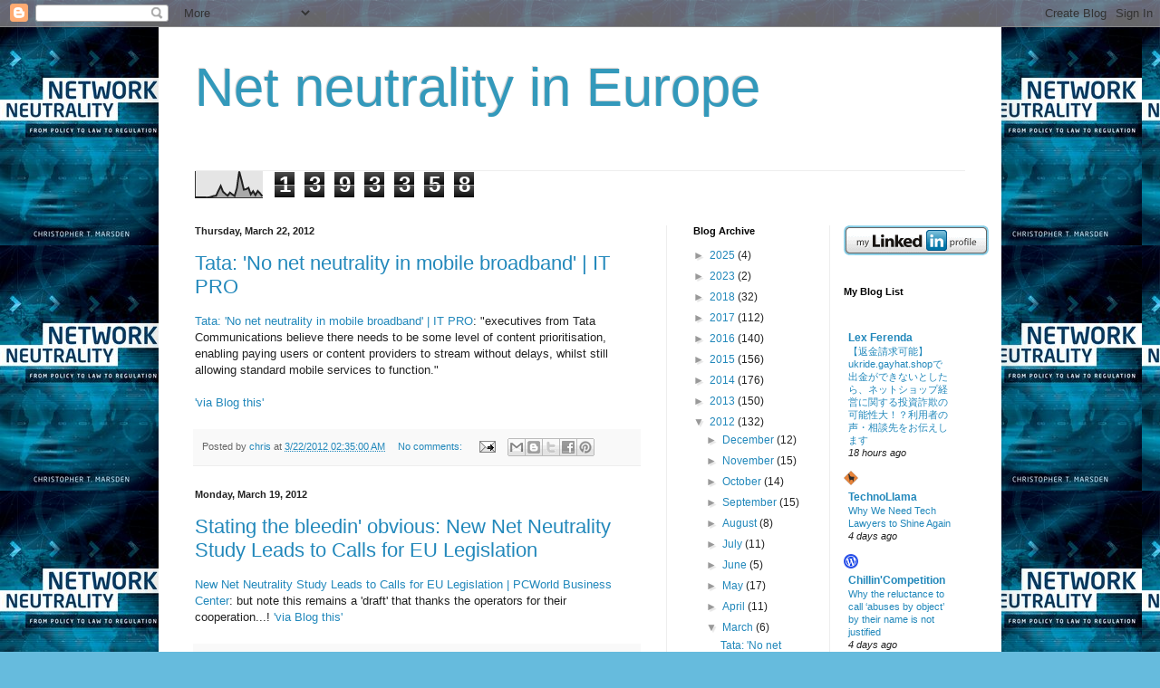

--- FILE ---
content_type: text/html; charset=UTF-8
request_url: https://chrismarsden.blogspot.com/b/stats?style=BLACK_TRANSPARENT&timeRange=ALL_TIME&token=APq4FmDLkyRhxDSZMpLelciATPU4WlVQvM5lLs4CLxEljrVa5DlTAubtj6HEMDolgu4wTwBNwdhvj2uxHhNVUofOohC3t23gWQ
body_size: -117
content:
{"total":1393358,"sparklineOptions":{"backgroundColor":{"fillOpacity":0.1,"fill":"#000000"},"series":[{"areaOpacity":0.3,"color":"#202020"}]},"sparklineData":[[0,2],[1,2],[2,2],[3,2],[4,2],[5,1],[6,2],[7,4],[8,7],[9,8],[10,27],[11,45],[12,23],[13,15],[14,8],[15,20],[16,13],[17,7],[18,37],[19,100],[20,67],[21,31],[22,33],[23,38],[24,13],[25,25],[26,10],[27,26],[28,17],[29,6]],"nextTickMs":31304}

--- FILE ---
content_type: text/javascript; charset=UTF-8
request_url: https://chrismarsden.blogspot.com/2012/03/?action=getFeed&widgetId=Feed1&widgetType=Feed&responseType=js&xssi_token=AOuZoY7FVHBes5d0-RUB2735MW0gEIhtHg%3A1769493790502
body_size: 355
content:
try {
_WidgetManager._HandleControllerResult('Feed1', 'getFeed',{'status': 'ok', 'feed': {'entries': [{'title': 'Internet spent Q4 \x2725 losing fights with cables, power, and itself', 'link': 'https://go.theregister.com/feed/www.theregister.com/2026/01/26/the_internet_spent_q4_2025/', 'publishedDate': '2026-01-26T07:56:18.000-08:00', 'author': 'Carly Page'}, {'title': 'Three is the magic number for Alaska Airlines: triple redundancy', 'link': 'https://go.theregister.com/feed/www.theregister.com/2026/01/26/three_is_the_magic_number/', 'publishedDate': '2026-01-26T07:35:01.000-08:00', 'author': 'Paul Kunert'}, {'title': 'Fortinet admits FortiGate SSO bug still exploitable despite December patch', 'link': 'https://go.theregister.com/feed/www.theregister.com/2026/01/23/fortinet_fortigate_patch/', 'publishedDate': '2026-01-23T04:43:03.000-08:00', 'author': 'Carly Page'}, {'title': 'EU\x27s Digital Networks Act sets telcos squabbling before the ink is dry', 'link': 'https://go.theregister.com/feed/www.theregister.com/2026/01/22/eu_digital_networks/', 'publishedDate': '2026-01-22T05:57:14.000-08:00', 'author': 'Dan Robinson'}, {'title': 'Ancient telnet bug happily hands out root to attackers', 'link': 'https://go.theregister.com/feed/www.theregister.com/2026/01/22/root_telnet_bug/', 'publishedDate': '2026-01-22T04:13:58.000-08:00', 'author': 'Connor Jones'}], 'title': 'The Register - On-Prem: Networks'}});
} catch (e) {
  if (typeof log != 'undefined') {
    log('HandleControllerResult failed: ' + e);
  }
}
